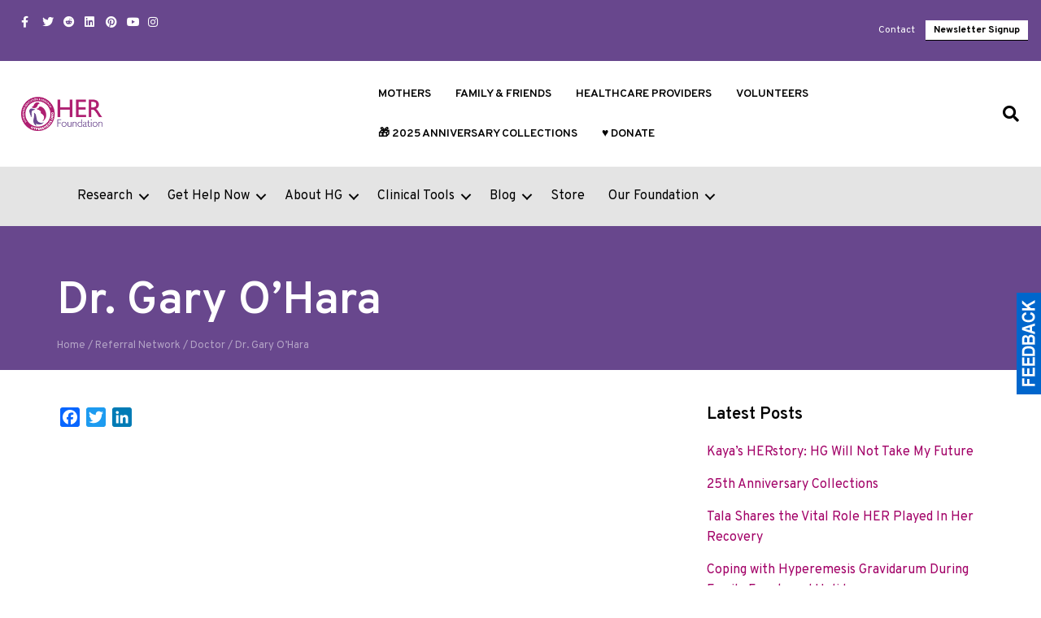

--- FILE ---
content_type: text/html; charset=utf-8
request_url: https://www.google.com/recaptcha/api2/anchor?ar=1&k=6LfGm-QUAAAAADq2EUq35PomAN8m8YxmF37XHnwt&co=aHR0cHM6Ly93d3cuaHlwZXJlbWVzaXMub3JnOjQ0Mw..&hl=en&v=N67nZn4AqZkNcbeMu4prBgzg&theme=light&size=normal&anchor-ms=20000&execute-ms=30000&cb=uk2a28maucz3
body_size: 49472
content:
<!DOCTYPE HTML><html dir="ltr" lang="en"><head><meta http-equiv="Content-Type" content="text/html; charset=UTF-8">
<meta http-equiv="X-UA-Compatible" content="IE=edge">
<title>reCAPTCHA</title>
<style type="text/css">
/* cyrillic-ext */
@font-face {
  font-family: 'Roboto';
  font-style: normal;
  font-weight: 400;
  font-stretch: 100%;
  src: url(//fonts.gstatic.com/s/roboto/v48/KFO7CnqEu92Fr1ME7kSn66aGLdTylUAMa3GUBHMdazTgWw.woff2) format('woff2');
  unicode-range: U+0460-052F, U+1C80-1C8A, U+20B4, U+2DE0-2DFF, U+A640-A69F, U+FE2E-FE2F;
}
/* cyrillic */
@font-face {
  font-family: 'Roboto';
  font-style: normal;
  font-weight: 400;
  font-stretch: 100%;
  src: url(//fonts.gstatic.com/s/roboto/v48/KFO7CnqEu92Fr1ME7kSn66aGLdTylUAMa3iUBHMdazTgWw.woff2) format('woff2');
  unicode-range: U+0301, U+0400-045F, U+0490-0491, U+04B0-04B1, U+2116;
}
/* greek-ext */
@font-face {
  font-family: 'Roboto';
  font-style: normal;
  font-weight: 400;
  font-stretch: 100%;
  src: url(//fonts.gstatic.com/s/roboto/v48/KFO7CnqEu92Fr1ME7kSn66aGLdTylUAMa3CUBHMdazTgWw.woff2) format('woff2');
  unicode-range: U+1F00-1FFF;
}
/* greek */
@font-face {
  font-family: 'Roboto';
  font-style: normal;
  font-weight: 400;
  font-stretch: 100%;
  src: url(//fonts.gstatic.com/s/roboto/v48/KFO7CnqEu92Fr1ME7kSn66aGLdTylUAMa3-UBHMdazTgWw.woff2) format('woff2');
  unicode-range: U+0370-0377, U+037A-037F, U+0384-038A, U+038C, U+038E-03A1, U+03A3-03FF;
}
/* math */
@font-face {
  font-family: 'Roboto';
  font-style: normal;
  font-weight: 400;
  font-stretch: 100%;
  src: url(//fonts.gstatic.com/s/roboto/v48/KFO7CnqEu92Fr1ME7kSn66aGLdTylUAMawCUBHMdazTgWw.woff2) format('woff2');
  unicode-range: U+0302-0303, U+0305, U+0307-0308, U+0310, U+0312, U+0315, U+031A, U+0326-0327, U+032C, U+032F-0330, U+0332-0333, U+0338, U+033A, U+0346, U+034D, U+0391-03A1, U+03A3-03A9, U+03B1-03C9, U+03D1, U+03D5-03D6, U+03F0-03F1, U+03F4-03F5, U+2016-2017, U+2034-2038, U+203C, U+2040, U+2043, U+2047, U+2050, U+2057, U+205F, U+2070-2071, U+2074-208E, U+2090-209C, U+20D0-20DC, U+20E1, U+20E5-20EF, U+2100-2112, U+2114-2115, U+2117-2121, U+2123-214F, U+2190, U+2192, U+2194-21AE, U+21B0-21E5, U+21F1-21F2, U+21F4-2211, U+2213-2214, U+2216-22FF, U+2308-230B, U+2310, U+2319, U+231C-2321, U+2336-237A, U+237C, U+2395, U+239B-23B7, U+23D0, U+23DC-23E1, U+2474-2475, U+25AF, U+25B3, U+25B7, U+25BD, U+25C1, U+25CA, U+25CC, U+25FB, U+266D-266F, U+27C0-27FF, U+2900-2AFF, U+2B0E-2B11, U+2B30-2B4C, U+2BFE, U+3030, U+FF5B, U+FF5D, U+1D400-1D7FF, U+1EE00-1EEFF;
}
/* symbols */
@font-face {
  font-family: 'Roboto';
  font-style: normal;
  font-weight: 400;
  font-stretch: 100%;
  src: url(//fonts.gstatic.com/s/roboto/v48/KFO7CnqEu92Fr1ME7kSn66aGLdTylUAMaxKUBHMdazTgWw.woff2) format('woff2');
  unicode-range: U+0001-000C, U+000E-001F, U+007F-009F, U+20DD-20E0, U+20E2-20E4, U+2150-218F, U+2190, U+2192, U+2194-2199, U+21AF, U+21E6-21F0, U+21F3, U+2218-2219, U+2299, U+22C4-22C6, U+2300-243F, U+2440-244A, U+2460-24FF, U+25A0-27BF, U+2800-28FF, U+2921-2922, U+2981, U+29BF, U+29EB, U+2B00-2BFF, U+4DC0-4DFF, U+FFF9-FFFB, U+10140-1018E, U+10190-1019C, U+101A0, U+101D0-101FD, U+102E0-102FB, U+10E60-10E7E, U+1D2C0-1D2D3, U+1D2E0-1D37F, U+1F000-1F0FF, U+1F100-1F1AD, U+1F1E6-1F1FF, U+1F30D-1F30F, U+1F315, U+1F31C, U+1F31E, U+1F320-1F32C, U+1F336, U+1F378, U+1F37D, U+1F382, U+1F393-1F39F, U+1F3A7-1F3A8, U+1F3AC-1F3AF, U+1F3C2, U+1F3C4-1F3C6, U+1F3CA-1F3CE, U+1F3D4-1F3E0, U+1F3ED, U+1F3F1-1F3F3, U+1F3F5-1F3F7, U+1F408, U+1F415, U+1F41F, U+1F426, U+1F43F, U+1F441-1F442, U+1F444, U+1F446-1F449, U+1F44C-1F44E, U+1F453, U+1F46A, U+1F47D, U+1F4A3, U+1F4B0, U+1F4B3, U+1F4B9, U+1F4BB, U+1F4BF, U+1F4C8-1F4CB, U+1F4D6, U+1F4DA, U+1F4DF, U+1F4E3-1F4E6, U+1F4EA-1F4ED, U+1F4F7, U+1F4F9-1F4FB, U+1F4FD-1F4FE, U+1F503, U+1F507-1F50B, U+1F50D, U+1F512-1F513, U+1F53E-1F54A, U+1F54F-1F5FA, U+1F610, U+1F650-1F67F, U+1F687, U+1F68D, U+1F691, U+1F694, U+1F698, U+1F6AD, U+1F6B2, U+1F6B9-1F6BA, U+1F6BC, U+1F6C6-1F6CF, U+1F6D3-1F6D7, U+1F6E0-1F6EA, U+1F6F0-1F6F3, U+1F6F7-1F6FC, U+1F700-1F7FF, U+1F800-1F80B, U+1F810-1F847, U+1F850-1F859, U+1F860-1F887, U+1F890-1F8AD, U+1F8B0-1F8BB, U+1F8C0-1F8C1, U+1F900-1F90B, U+1F93B, U+1F946, U+1F984, U+1F996, U+1F9E9, U+1FA00-1FA6F, U+1FA70-1FA7C, U+1FA80-1FA89, U+1FA8F-1FAC6, U+1FACE-1FADC, U+1FADF-1FAE9, U+1FAF0-1FAF8, U+1FB00-1FBFF;
}
/* vietnamese */
@font-face {
  font-family: 'Roboto';
  font-style: normal;
  font-weight: 400;
  font-stretch: 100%;
  src: url(//fonts.gstatic.com/s/roboto/v48/KFO7CnqEu92Fr1ME7kSn66aGLdTylUAMa3OUBHMdazTgWw.woff2) format('woff2');
  unicode-range: U+0102-0103, U+0110-0111, U+0128-0129, U+0168-0169, U+01A0-01A1, U+01AF-01B0, U+0300-0301, U+0303-0304, U+0308-0309, U+0323, U+0329, U+1EA0-1EF9, U+20AB;
}
/* latin-ext */
@font-face {
  font-family: 'Roboto';
  font-style: normal;
  font-weight: 400;
  font-stretch: 100%;
  src: url(//fonts.gstatic.com/s/roboto/v48/KFO7CnqEu92Fr1ME7kSn66aGLdTylUAMa3KUBHMdazTgWw.woff2) format('woff2');
  unicode-range: U+0100-02BA, U+02BD-02C5, U+02C7-02CC, U+02CE-02D7, U+02DD-02FF, U+0304, U+0308, U+0329, U+1D00-1DBF, U+1E00-1E9F, U+1EF2-1EFF, U+2020, U+20A0-20AB, U+20AD-20C0, U+2113, U+2C60-2C7F, U+A720-A7FF;
}
/* latin */
@font-face {
  font-family: 'Roboto';
  font-style: normal;
  font-weight: 400;
  font-stretch: 100%;
  src: url(//fonts.gstatic.com/s/roboto/v48/KFO7CnqEu92Fr1ME7kSn66aGLdTylUAMa3yUBHMdazQ.woff2) format('woff2');
  unicode-range: U+0000-00FF, U+0131, U+0152-0153, U+02BB-02BC, U+02C6, U+02DA, U+02DC, U+0304, U+0308, U+0329, U+2000-206F, U+20AC, U+2122, U+2191, U+2193, U+2212, U+2215, U+FEFF, U+FFFD;
}
/* cyrillic-ext */
@font-face {
  font-family: 'Roboto';
  font-style: normal;
  font-weight: 500;
  font-stretch: 100%;
  src: url(//fonts.gstatic.com/s/roboto/v48/KFO7CnqEu92Fr1ME7kSn66aGLdTylUAMa3GUBHMdazTgWw.woff2) format('woff2');
  unicode-range: U+0460-052F, U+1C80-1C8A, U+20B4, U+2DE0-2DFF, U+A640-A69F, U+FE2E-FE2F;
}
/* cyrillic */
@font-face {
  font-family: 'Roboto';
  font-style: normal;
  font-weight: 500;
  font-stretch: 100%;
  src: url(//fonts.gstatic.com/s/roboto/v48/KFO7CnqEu92Fr1ME7kSn66aGLdTylUAMa3iUBHMdazTgWw.woff2) format('woff2');
  unicode-range: U+0301, U+0400-045F, U+0490-0491, U+04B0-04B1, U+2116;
}
/* greek-ext */
@font-face {
  font-family: 'Roboto';
  font-style: normal;
  font-weight: 500;
  font-stretch: 100%;
  src: url(//fonts.gstatic.com/s/roboto/v48/KFO7CnqEu92Fr1ME7kSn66aGLdTylUAMa3CUBHMdazTgWw.woff2) format('woff2');
  unicode-range: U+1F00-1FFF;
}
/* greek */
@font-face {
  font-family: 'Roboto';
  font-style: normal;
  font-weight: 500;
  font-stretch: 100%;
  src: url(//fonts.gstatic.com/s/roboto/v48/KFO7CnqEu92Fr1ME7kSn66aGLdTylUAMa3-UBHMdazTgWw.woff2) format('woff2');
  unicode-range: U+0370-0377, U+037A-037F, U+0384-038A, U+038C, U+038E-03A1, U+03A3-03FF;
}
/* math */
@font-face {
  font-family: 'Roboto';
  font-style: normal;
  font-weight: 500;
  font-stretch: 100%;
  src: url(//fonts.gstatic.com/s/roboto/v48/KFO7CnqEu92Fr1ME7kSn66aGLdTylUAMawCUBHMdazTgWw.woff2) format('woff2');
  unicode-range: U+0302-0303, U+0305, U+0307-0308, U+0310, U+0312, U+0315, U+031A, U+0326-0327, U+032C, U+032F-0330, U+0332-0333, U+0338, U+033A, U+0346, U+034D, U+0391-03A1, U+03A3-03A9, U+03B1-03C9, U+03D1, U+03D5-03D6, U+03F0-03F1, U+03F4-03F5, U+2016-2017, U+2034-2038, U+203C, U+2040, U+2043, U+2047, U+2050, U+2057, U+205F, U+2070-2071, U+2074-208E, U+2090-209C, U+20D0-20DC, U+20E1, U+20E5-20EF, U+2100-2112, U+2114-2115, U+2117-2121, U+2123-214F, U+2190, U+2192, U+2194-21AE, U+21B0-21E5, U+21F1-21F2, U+21F4-2211, U+2213-2214, U+2216-22FF, U+2308-230B, U+2310, U+2319, U+231C-2321, U+2336-237A, U+237C, U+2395, U+239B-23B7, U+23D0, U+23DC-23E1, U+2474-2475, U+25AF, U+25B3, U+25B7, U+25BD, U+25C1, U+25CA, U+25CC, U+25FB, U+266D-266F, U+27C0-27FF, U+2900-2AFF, U+2B0E-2B11, U+2B30-2B4C, U+2BFE, U+3030, U+FF5B, U+FF5D, U+1D400-1D7FF, U+1EE00-1EEFF;
}
/* symbols */
@font-face {
  font-family: 'Roboto';
  font-style: normal;
  font-weight: 500;
  font-stretch: 100%;
  src: url(//fonts.gstatic.com/s/roboto/v48/KFO7CnqEu92Fr1ME7kSn66aGLdTylUAMaxKUBHMdazTgWw.woff2) format('woff2');
  unicode-range: U+0001-000C, U+000E-001F, U+007F-009F, U+20DD-20E0, U+20E2-20E4, U+2150-218F, U+2190, U+2192, U+2194-2199, U+21AF, U+21E6-21F0, U+21F3, U+2218-2219, U+2299, U+22C4-22C6, U+2300-243F, U+2440-244A, U+2460-24FF, U+25A0-27BF, U+2800-28FF, U+2921-2922, U+2981, U+29BF, U+29EB, U+2B00-2BFF, U+4DC0-4DFF, U+FFF9-FFFB, U+10140-1018E, U+10190-1019C, U+101A0, U+101D0-101FD, U+102E0-102FB, U+10E60-10E7E, U+1D2C0-1D2D3, U+1D2E0-1D37F, U+1F000-1F0FF, U+1F100-1F1AD, U+1F1E6-1F1FF, U+1F30D-1F30F, U+1F315, U+1F31C, U+1F31E, U+1F320-1F32C, U+1F336, U+1F378, U+1F37D, U+1F382, U+1F393-1F39F, U+1F3A7-1F3A8, U+1F3AC-1F3AF, U+1F3C2, U+1F3C4-1F3C6, U+1F3CA-1F3CE, U+1F3D4-1F3E0, U+1F3ED, U+1F3F1-1F3F3, U+1F3F5-1F3F7, U+1F408, U+1F415, U+1F41F, U+1F426, U+1F43F, U+1F441-1F442, U+1F444, U+1F446-1F449, U+1F44C-1F44E, U+1F453, U+1F46A, U+1F47D, U+1F4A3, U+1F4B0, U+1F4B3, U+1F4B9, U+1F4BB, U+1F4BF, U+1F4C8-1F4CB, U+1F4D6, U+1F4DA, U+1F4DF, U+1F4E3-1F4E6, U+1F4EA-1F4ED, U+1F4F7, U+1F4F9-1F4FB, U+1F4FD-1F4FE, U+1F503, U+1F507-1F50B, U+1F50D, U+1F512-1F513, U+1F53E-1F54A, U+1F54F-1F5FA, U+1F610, U+1F650-1F67F, U+1F687, U+1F68D, U+1F691, U+1F694, U+1F698, U+1F6AD, U+1F6B2, U+1F6B9-1F6BA, U+1F6BC, U+1F6C6-1F6CF, U+1F6D3-1F6D7, U+1F6E0-1F6EA, U+1F6F0-1F6F3, U+1F6F7-1F6FC, U+1F700-1F7FF, U+1F800-1F80B, U+1F810-1F847, U+1F850-1F859, U+1F860-1F887, U+1F890-1F8AD, U+1F8B0-1F8BB, U+1F8C0-1F8C1, U+1F900-1F90B, U+1F93B, U+1F946, U+1F984, U+1F996, U+1F9E9, U+1FA00-1FA6F, U+1FA70-1FA7C, U+1FA80-1FA89, U+1FA8F-1FAC6, U+1FACE-1FADC, U+1FADF-1FAE9, U+1FAF0-1FAF8, U+1FB00-1FBFF;
}
/* vietnamese */
@font-face {
  font-family: 'Roboto';
  font-style: normal;
  font-weight: 500;
  font-stretch: 100%;
  src: url(//fonts.gstatic.com/s/roboto/v48/KFO7CnqEu92Fr1ME7kSn66aGLdTylUAMa3OUBHMdazTgWw.woff2) format('woff2');
  unicode-range: U+0102-0103, U+0110-0111, U+0128-0129, U+0168-0169, U+01A0-01A1, U+01AF-01B0, U+0300-0301, U+0303-0304, U+0308-0309, U+0323, U+0329, U+1EA0-1EF9, U+20AB;
}
/* latin-ext */
@font-face {
  font-family: 'Roboto';
  font-style: normal;
  font-weight: 500;
  font-stretch: 100%;
  src: url(//fonts.gstatic.com/s/roboto/v48/KFO7CnqEu92Fr1ME7kSn66aGLdTylUAMa3KUBHMdazTgWw.woff2) format('woff2');
  unicode-range: U+0100-02BA, U+02BD-02C5, U+02C7-02CC, U+02CE-02D7, U+02DD-02FF, U+0304, U+0308, U+0329, U+1D00-1DBF, U+1E00-1E9F, U+1EF2-1EFF, U+2020, U+20A0-20AB, U+20AD-20C0, U+2113, U+2C60-2C7F, U+A720-A7FF;
}
/* latin */
@font-face {
  font-family: 'Roboto';
  font-style: normal;
  font-weight: 500;
  font-stretch: 100%;
  src: url(//fonts.gstatic.com/s/roboto/v48/KFO7CnqEu92Fr1ME7kSn66aGLdTylUAMa3yUBHMdazQ.woff2) format('woff2');
  unicode-range: U+0000-00FF, U+0131, U+0152-0153, U+02BB-02BC, U+02C6, U+02DA, U+02DC, U+0304, U+0308, U+0329, U+2000-206F, U+20AC, U+2122, U+2191, U+2193, U+2212, U+2215, U+FEFF, U+FFFD;
}
/* cyrillic-ext */
@font-face {
  font-family: 'Roboto';
  font-style: normal;
  font-weight: 900;
  font-stretch: 100%;
  src: url(//fonts.gstatic.com/s/roboto/v48/KFO7CnqEu92Fr1ME7kSn66aGLdTylUAMa3GUBHMdazTgWw.woff2) format('woff2');
  unicode-range: U+0460-052F, U+1C80-1C8A, U+20B4, U+2DE0-2DFF, U+A640-A69F, U+FE2E-FE2F;
}
/* cyrillic */
@font-face {
  font-family: 'Roboto';
  font-style: normal;
  font-weight: 900;
  font-stretch: 100%;
  src: url(//fonts.gstatic.com/s/roboto/v48/KFO7CnqEu92Fr1ME7kSn66aGLdTylUAMa3iUBHMdazTgWw.woff2) format('woff2');
  unicode-range: U+0301, U+0400-045F, U+0490-0491, U+04B0-04B1, U+2116;
}
/* greek-ext */
@font-face {
  font-family: 'Roboto';
  font-style: normal;
  font-weight: 900;
  font-stretch: 100%;
  src: url(//fonts.gstatic.com/s/roboto/v48/KFO7CnqEu92Fr1ME7kSn66aGLdTylUAMa3CUBHMdazTgWw.woff2) format('woff2');
  unicode-range: U+1F00-1FFF;
}
/* greek */
@font-face {
  font-family: 'Roboto';
  font-style: normal;
  font-weight: 900;
  font-stretch: 100%;
  src: url(//fonts.gstatic.com/s/roboto/v48/KFO7CnqEu92Fr1ME7kSn66aGLdTylUAMa3-UBHMdazTgWw.woff2) format('woff2');
  unicode-range: U+0370-0377, U+037A-037F, U+0384-038A, U+038C, U+038E-03A1, U+03A3-03FF;
}
/* math */
@font-face {
  font-family: 'Roboto';
  font-style: normal;
  font-weight: 900;
  font-stretch: 100%;
  src: url(//fonts.gstatic.com/s/roboto/v48/KFO7CnqEu92Fr1ME7kSn66aGLdTylUAMawCUBHMdazTgWw.woff2) format('woff2');
  unicode-range: U+0302-0303, U+0305, U+0307-0308, U+0310, U+0312, U+0315, U+031A, U+0326-0327, U+032C, U+032F-0330, U+0332-0333, U+0338, U+033A, U+0346, U+034D, U+0391-03A1, U+03A3-03A9, U+03B1-03C9, U+03D1, U+03D5-03D6, U+03F0-03F1, U+03F4-03F5, U+2016-2017, U+2034-2038, U+203C, U+2040, U+2043, U+2047, U+2050, U+2057, U+205F, U+2070-2071, U+2074-208E, U+2090-209C, U+20D0-20DC, U+20E1, U+20E5-20EF, U+2100-2112, U+2114-2115, U+2117-2121, U+2123-214F, U+2190, U+2192, U+2194-21AE, U+21B0-21E5, U+21F1-21F2, U+21F4-2211, U+2213-2214, U+2216-22FF, U+2308-230B, U+2310, U+2319, U+231C-2321, U+2336-237A, U+237C, U+2395, U+239B-23B7, U+23D0, U+23DC-23E1, U+2474-2475, U+25AF, U+25B3, U+25B7, U+25BD, U+25C1, U+25CA, U+25CC, U+25FB, U+266D-266F, U+27C0-27FF, U+2900-2AFF, U+2B0E-2B11, U+2B30-2B4C, U+2BFE, U+3030, U+FF5B, U+FF5D, U+1D400-1D7FF, U+1EE00-1EEFF;
}
/* symbols */
@font-face {
  font-family: 'Roboto';
  font-style: normal;
  font-weight: 900;
  font-stretch: 100%;
  src: url(//fonts.gstatic.com/s/roboto/v48/KFO7CnqEu92Fr1ME7kSn66aGLdTylUAMaxKUBHMdazTgWw.woff2) format('woff2');
  unicode-range: U+0001-000C, U+000E-001F, U+007F-009F, U+20DD-20E0, U+20E2-20E4, U+2150-218F, U+2190, U+2192, U+2194-2199, U+21AF, U+21E6-21F0, U+21F3, U+2218-2219, U+2299, U+22C4-22C6, U+2300-243F, U+2440-244A, U+2460-24FF, U+25A0-27BF, U+2800-28FF, U+2921-2922, U+2981, U+29BF, U+29EB, U+2B00-2BFF, U+4DC0-4DFF, U+FFF9-FFFB, U+10140-1018E, U+10190-1019C, U+101A0, U+101D0-101FD, U+102E0-102FB, U+10E60-10E7E, U+1D2C0-1D2D3, U+1D2E0-1D37F, U+1F000-1F0FF, U+1F100-1F1AD, U+1F1E6-1F1FF, U+1F30D-1F30F, U+1F315, U+1F31C, U+1F31E, U+1F320-1F32C, U+1F336, U+1F378, U+1F37D, U+1F382, U+1F393-1F39F, U+1F3A7-1F3A8, U+1F3AC-1F3AF, U+1F3C2, U+1F3C4-1F3C6, U+1F3CA-1F3CE, U+1F3D4-1F3E0, U+1F3ED, U+1F3F1-1F3F3, U+1F3F5-1F3F7, U+1F408, U+1F415, U+1F41F, U+1F426, U+1F43F, U+1F441-1F442, U+1F444, U+1F446-1F449, U+1F44C-1F44E, U+1F453, U+1F46A, U+1F47D, U+1F4A3, U+1F4B0, U+1F4B3, U+1F4B9, U+1F4BB, U+1F4BF, U+1F4C8-1F4CB, U+1F4D6, U+1F4DA, U+1F4DF, U+1F4E3-1F4E6, U+1F4EA-1F4ED, U+1F4F7, U+1F4F9-1F4FB, U+1F4FD-1F4FE, U+1F503, U+1F507-1F50B, U+1F50D, U+1F512-1F513, U+1F53E-1F54A, U+1F54F-1F5FA, U+1F610, U+1F650-1F67F, U+1F687, U+1F68D, U+1F691, U+1F694, U+1F698, U+1F6AD, U+1F6B2, U+1F6B9-1F6BA, U+1F6BC, U+1F6C6-1F6CF, U+1F6D3-1F6D7, U+1F6E0-1F6EA, U+1F6F0-1F6F3, U+1F6F7-1F6FC, U+1F700-1F7FF, U+1F800-1F80B, U+1F810-1F847, U+1F850-1F859, U+1F860-1F887, U+1F890-1F8AD, U+1F8B0-1F8BB, U+1F8C0-1F8C1, U+1F900-1F90B, U+1F93B, U+1F946, U+1F984, U+1F996, U+1F9E9, U+1FA00-1FA6F, U+1FA70-1FA7C, U+1FA80-1FA89, U+1FA8F-1FAC6, U+1FACE-1FADC, U+1FADF-1FAE9, U+1FAF0-1FAF8, U+1FB00-1FBFF;
}
/* vietnamese */
@font-face {
  font-family: 'Roboto';
  font-style: normal;
  font-weight: 900;
  font-stretch: 100%;
  src: url(//fonts.gstatic.com/s/roboto/v48/KFO7CnqEu92Fr1ME7kSn66aGLdTylUAMa3OUBHMdazTgWw.woff2) format('woff2');
  unicode-range: U+0102-0103, U+0110-0111, U+0128-0129, U+0168-0169, U+01A0-01A1, U+01AF-01B0, U+0300-0301, U+0303-0304, U+0308-0309, U+0323, U+0329, U+1EA0-1EF9, U+20AB;
}
/* latin-ext */
@font-face {
  font-family: 'Roboto';
  font-style: normal;
  font-weight: 900;
  font-stretch: 100%;
  src: url(//fonts.gstatic.com/s/roboto/v48/KFO7CnqEu92Fr1ME7kSn66aGLdTylUAMa3KUBHMdazTgWw.woff2) format('woff2');
  unicode-range: U+0100-02BA, U+02BD-02C5, U+02C7-02CC, U+02CE-02D7, U+02DD-02FF, U+0304, U+0308, U+0329, U+1D00-1DBF, U+1E00-1E9F, U+1EF2-1EFF, U+2020, U+20A0-20AB, U+20AD-20C0, U+2113, U+2C60-2C7F, U+A720-A7FF;
}
/* latin */
@font-face {
  font-family: 'Roboto';
  font-style: normal;
  font-weight: 900;
  font-stretch: 100%;
  src: url(//fonts.gstatic.com/s/roboto/v48/KFO7CnqEu92Fr1ME7kSn66aGLdTylUAMa3yUBHMdazQ.woff2) format('woff2');
  unicode-range: U+0000-00FF, U+0131, U+0152-0153, U+02BB-02BC, U+02C6, U+02DA, U+02DC, U+0304, U+0308, U+0329, U+2000-206F, U+20AC, U+2122, U+2191, U+2193, U+2212, U+2215, U+FEFF, U+FFFD;
}

</style>
<link rel="stylesheet" type="text/css" href="https://www.gstatic.com/recaptcha/releases/N67nZn4AqZkNcbeMu4prBgzg/styles__ltr.css">
<script nonce="u0q0T-OEPOydpBbx-ZnzpA" type="text/javascript">window['__recaptcha_api'] = 'https://www.google.com/recaptcha/api2/';</script>
<script type="text/javascript" src="https://www.gstatic.com/recaptcha/releases/N67nZn4AqZkNcbeMu4prBgzg/recaptcha__en.js" nonce="u0q0T-OEPOydpBbx-ZnzpA">
      
    </script></head>
<body><div id="rc-anchor-alert" class="rc-anchor-alert"></div>
<input type="hidden" id="recaptcha-token" value="[base64]">
<script type="text/javascript" nonce="u0q0T-OEPOydpBbx-ZnzpA">
      recaptcha.anchor.Main.init("[\x22ainput\x22,[\x22bgdata\x22,\x22\x22,\[base64]/[base64]/[base64]/ZyhXLGgpOnEoW04sMjEsbF0sVywwKSxoKSxmYWxzZSxmYWxzZSl9Y2F0Y2goayl7RygzNTgsVyk/[base64]/[base64]/[base64]/[base64]/[base64]/[base64]/[base64]/bmV3IEJbT10oRFswXSk6dz09Mj9uZXcgQltPXShEWzBdLERbMV0pOnc9PTM/bmV3IEJbT10oRFswXSxEWzFdLERbMl0pOnc9PTQ/[base64]/[base64]/[base64]/[base64]/[base64]\\u003d\x22,\[base64]\x22,\[base64]/CpMKVw4Ebwo3Dn8Oww67CrgtSDMKOwqbDlsKLw4IkV8O3w4PClcO6wqQ9AMOFDDzCp2wGwrzCt8O5IlvDqylyw7x/Rg5ceUHCmsOETBINw5dmwpEccDB1XlU6w6DDhMKcwrFPwog5Ik0BYcKsHgZsPcKWwqfCkcKpScOMYcO6w7bCqsK1KMOmDMK+w4MswrQgwo7CjsKDw7oxwrdOw4DDlcKXF8KfScK8YyjDhMKxw74xBGvCrMOQEEjDiybDpVHCnWwBVDHCtwTDu2lNKnNnV8OMU8O/w5J4GlHCuwtOCcKifh9awrsXw4vDtMK4IsKxwrLCssKPw41Gw7hKCMKmN2/DkcOoUcO3w5DDkQnChcOYwq0iCsOBLirCgsOnIHhwLsOGw7rCiSfDg8OEFEoIwofDqlXCtcOIwqzDm8OfYQbDt8KXwqDCrETCgEIMw5zDm8K3wqobw6kKwrzCmMKZwqbDvWrDoMKNwonDskhlwrhYw4U1w4nDksK7XsKRw5kqPMOcbsKOTB/[base64]/CtcOrFHwdw6U0UwN0QsKuwpfCuFRzOcOow6jCvMK+wrXDpgXChsOlw4HDhMOqfcOywpXDu8OHKsKOwpDDlcOjw5AmfcOxwrwcw5TCkDxiwpocw4svwp4hSDDCsyNbw4EqcMOPWMORY8KFw5Z0DcKMZcKBw5rCg8OLVcKdw6XCki9uWw/Ck1rDujDCj8KdwrJ6wpsmwrQJK8KbwpRRw5ZpG2TCmsO+wprCjsOIwrXDk8Opwo/DgUbCr8Klw7tiwrxpw6zDpU/ChRfCpQ41QcOkw6B4w6jDuzjDmjLCuTsBcmnDuH/DhyEkw5ICdG7ClcOMw5vDrsOhwotGKsObAcK6C8OmW8KQwqUewoY2J8Otw6g9woTDmCUaC8OCX8OgAMKNJgTChcKKGzTCmcKMwqjCjnTCqmkeWMOLwrrCs3klcTRHwpDCg8Okwqgew6c3wp/CuBoSw7/[base64]/CkEnDrcKRw6HDpCvDq8KUw4pAwonDhwtcGW4MN39Ww7EWw4XCvTbCuyrDrEhNw5F5IkdXCDrDusKpBcOyw7lVLRp/OiXDs8KnHllrTxI0TMO9C8KDBwQnfDbCscKYSMK/KhxLWFoLWCAcw67Dt2pHUMK3w7HCp3TCsFd1wpocw7MXEmkjw6fCg2zDjWrDmsOzw5NEwpdLQsOpwqp2wr/Co8OwPHXDucKsfMKJDMOiw4zDucOhwpDCpCHDoW4ABzLDkjlqHzrCnMO2w6hvwpPDncKww43DmRASw6sjEHbCvGwrwrPCuDXDk18gwqLDjlbChQ/[base64]/CpcKNKMK8d2VCGsOOwqYjfV7ChsK+wr/CkU/DjsOEw67CgcKtcGJ5STLCiRfCtsKNOSbDoAPDpSPDnsO0w55dwq1Zw6HCv8KUwpbCrMKyVFrDmsK2w5VhBAofwpUGEcOfD8KnDcKqwqhowpHDt8ONw5hTfcKZwovDnAsawr/[base64]/DiAzDscKqw7PCjMO0w4gNDMO9wpHCiMKEMMK3woAWwovDosKUwqjCoMKFOzMAwpNYWXXDpnPCkHjCoC/DnHjDmcOmTjYzw7DCjVjDuFR2chXClsK7E8ONwp/DrcKhYcOmw6LDlsOyw5ZDUGw5S2gxRR0Sw4bDksOZwpbDk2opQiIywqbCow5FeMOLUUdCRsObJ1IRVS/Cn8OEwpUBK2/Dt2jDgWXDosO/Q8K8w4E9J8O1w6jDnTzCgwvDpXjCvsOMDF1iwrxnwpzDpVHDljscw6tkAhEJXMK/BcOsw7nCmcOrRFrDisKVQcO2wrIzYcKvw5cBw7/DkzkDaMKXfilqV8OrwpFHw43CmzvCv2svbVjDp8K7woEuwpjCilbCpcK7wrl0w45LJWjCjilowpXCgMK9EsOow4xxw5R5VsOSVVsOw4LCvADDncOTwpwyX0M0WlbCunbCvDcbwq7DpzPCgcOVTX/CqsKLTUbCgMKcE3xhw6XCvMO3wq7DusO2Dn0EYsKrw618F29cwpciCMKVWMO6w4B7fcKxACAlRsOTIcKUw73ClMKHw5syRsOMIi/CosOQCTvClMKawovCr2HCosOYCXhdGsOyw5LDsXE2w6fCjcODSsONw55ECsKFEnXCrsK0w7/DuCHDhxlswoQpfAxywrLDoVI5w61JwqDDucKpwrbCrMOMN1hlwq1jw6UDKcKhQxLCnwHCgFhbw5PCocOfIcKwbyl7wotbw77ChxEZQCcuHwVSwpzCjsKuJsKOwqDCisOdIQshHhxHCSLDngPDncOwRnTChMOFL8KMUMOrw6kVw6UYwqLDuUl/DMOewq5teMOPw4HCpcO+O8ODdAjCpsKOEyjCocK/HMOIw63CkV/CusOrwoPDgGbCh1PCrVXDumoywrgWw7ACY8OHwr8LYAZZwpnDqHbDvcOSXMKwGW3DrsKgw7fDp3gNwqEyTcOzw7U8w7FVM8O1QcO2wo9ZEW0eC8OEw5dYEMKHw5rCu8OEVsK9FcO+wpLChWsmHRITw5lfC0DDvwTCp2hYwrzDtVoQUsOHw5zDncOVwpl/[base64]/[base64]/CtMO3wql0OcOSGCfDisKxw5TCiMOQwqckOm3CsF/CtMO+BB4Aw5rDjsKbERDCsmvDqTAVw4XCpMO0fQVPVkkowocgw5bCjzkEw6FLd8OMw5cOw5AVw4HCuCZNw7tGwqPCmWtlJMO+F8O5DT3ClDx/[base64]/I3I2w4NjKcK/wpNDw6dtIsKiMi7Dp8Kkw5DDm8OQwojDkw5Mw5sqJcOow53DhjTDp8OZLsOow6Ztw498w5t3wrZPTlfDnFBYw4Qsa8O3wpFVFMKLSsKfHjBbw57DmBDCs33ChUrDuUrCkijDsngpTgzCg1XDsmF1T8OqwqoOwpFRwqAfwopCw70/ZMO1IjjDunZTMcKCw70QdSVUwoxmb8O1w75mwpHCrMK/w6EbFMOPwrFdN8KfwoDCs8Knw7TCqGlJw5rDsWskO8K/AsKXa8Kcw615wrQQw6d+e1fCvsOOV3PCg8KIC11ewpjDkzMEWDXChsOKwrgiwrUoFzdxccKWwqjDvUnDu8OqXsKjWMKgBcOZfl7CrMO3w6nDmRI9w4rDg8OfwpvDuxxMwrPCrcKDw6VMw4Z1w7vCoGUSHxvCpMOxHsKMw6pgw5/[base64]/[base64]/Cqmc7wq7CgsKVw6rCgsO9C3AuCMOfHhfDvk7DuwZCwp/[base64]/Do8OkPA/Dq8OBwqQKWcK3w6vCtcKhDVx4Vk/Cg2tRwq4JEcKwKMKzwrlqwohew5HCusOzEcOsw51qwpXDjsO6wpsjw5zCkmzDtcOqAFFpwrbCsEw8M8KMR8OWwqTCiMO7w7vCsk/[base64]/Dj8OOYsKocyzDlhjCmDskwrJ+UxnCqsOtw7szfWHDqBzDtsOXNUbDncKfBgRSLsK1L0NfwrbDmMODbGUOw7tUTzs0w48bLTfDt8KFwpETB8Ouw7jCkMO6JVXCiMOEw6LCsQ3DssOHwoAiw5kOfi3CisKZfMOdWQ/DssKhL2zDicOYwrhVCQBpw5F7Dk0oLsOGw79/wpzCqMODw7psDT7CgWQlwp1rw4wUw6ECw64Lw6fChcO4w4ImasKNGQ7DkcKqwqxEwoXDgFbCncOzw6gHLmhJw6/DrcK1w5NDETBQw7/[base64]/TiYgwpxhfFJhw6dvT1TDnhDCrgcQwq5hwqUKwqQpw7UZw7HCjAJwVMKuw57DkyY8wonCozfCjsKYQcKiwojDhMK1wrDCjcOnw5XDmEvCkmhWwq3CvBYrTsO/w6M1w5XCqwzCtsO3XcKowqTClcO+ZsKVw5J3CDzDncOUSwNGH3JlFVNdDUPDjsOrB3cgwrxKw64SPkJ1wrrDmcOHTkJxbcKRW0tCegoQc8O7SMO7CMKKIcOqwpAtw7Fiwr0+wo47w45sYzcyH1pdwrgQdAfDtsKVwrRlwoXCoHvDjDfDmcOkw6TCgi/CsMO6TcK0w4sCwrTCtnwODCQZGcKFMCchEsKHNcK7WF/[base64]/CpMKITcKzPxHCtCrChC7CgHoBOcOQUzLCtMKXw5NGwoIQT8Knwo7CrmrDtMK6LhjCunwPVcKbVcK8ZVHChRjDr3XDmkIzTMOIw67CsCdoIT9xWC89AXNWw6JFLjTCgWrDjcKvw5/CoEInMFTDjRl/O33CjMK4w5gnfMOSZ3Y6w6FBTlxXw73DuMO/w5HCtAUlwqJ6ZT0ZwqYhw6rCrgd9woJkEMKlwrvCmsOCwr44w6tPF8OEwrHDmcK6OsOiwpvDi13DhUrCq8KawpPDiTsZHSBAwonDujXDj8KpUCnDtTwQw53CoFzDvxw8w6l/wqbDsMOGw4dWwrTCpirDvMObwrlhJE1rw6oLEsOIwq/CgX3CmxbCpxrCusOzw4lwwofDh8K/wpzCsid2d8OBwp/CkMKOwpMBcknDisO3wqM5T8Knw4HCqMOLw7zCvMO3w6nCniHDmcKgw5dXw5Ngw5w6F8O8e8KzwohbBcKyw47CqsONw6cKQwQGTADDsnvCg0rDlUHCk3cLZcKmRcO8HMK2awxvw7UZezvCrRPDgMOYEMKKwqvCi2odw6R/IsKFRMKBw4dyD8KYQ8KQRhBpw6oFTwBnD8Oew7HDvDzClR1vw7nDnMKeNsOkw5nDnS/[base64]/[base64]/RcKvYRQyVsODW8KZwojDrcO4w5LDgMKTTGvDgcOgQMO0wqLDsMOxZEvDm24zw4vDmMKWGhnCg8O3w5nDnE3DgMK5VcOHU8OtdsK7w4HCgcOXGcOpwpNjw7JGPcKqw4Yfwq8wT29zwrRRwo/Dl8OwwpVwwpvCsMOhwpVOwoPDpHPDlsOdwrzDh2U/TMKlw5TDq3Jtw6xzK8O3w5QqKMKlC29Zw7sEIMOZDAkbw5QYw7xVwoF0QRx/OTbDp8OjXCHCrT0Uw7rDlsK9wrTCqEjDumbDmsKbw7kEwp7DoE1gX8O5wqp/woXCpRLDtUfDrcO8w4HDnjDCtcOmwpPDulLDiMOmwrfCrcKrwr/Dk3sNQcOKw6gvw5fCmsOycUXCrMOlVl/[base64]/IXV9w6dhwpQQwprDvcOTwrMpwpk0wr7DucKkIMKvfsKZPcKswpbCiMKFwpgAcMOeWn5zw4vCscKiMQZcIXA4VEpPwqfCuV9xQw4iYj/DvXTDl1DChV0Ow7HDq3E1wpXDkiXDgsKdw5hcclIlHMKeel/Dn8KXw5UAXirDuW4Qw7rCl8K4AMOSZjLDmTdJw7ELwoY7c8OSJMOQw7zDjMOnwpl4OiBFU3/DjQDDui7DpcO/[base64]/Cs8K8w7VGVWsObsKRw60XGcO9wrItwqRww4lUHcKXA3PCssOie8K4Z8O8IgTCh8OmwrLCq8OsS357w5rDugEsAQDCmnXDlCQYw6DDiyfClVUtcHrCo3FlwpzChsOfw5zDqSoJw5TDqMOVw6/CtTo0NcKGwo1wwrFhGcO6JybCicO7NMK9C2/Cq8KIwpYDwrcvC8K8wofCijQXw43Dn8OrLy/CqQZgw7RMw67DpcOAw783wpjCvk4Xw5kQw4cQcFDChMO+T8OOBMO3KMOBcMKeGE9GczgFRVrCtMOCw6/DrnVMwpg9wpPCp8OEL8OiwoXCi3YXwq8mDHvCnH/Cmx8Lw4J5JS7DrgQswp9xw6F6XsKKPEZ2w690aMOTE1grw5hSw6vCnG4rw6NOw55Mw4nDnxkMDAxIasKoVsKkMMKwYU0sR8O7woLCh8O8w4QQNcKlGsKPw5vCr8K3dcKHwojDon9rXMKrdWRrRcKHwqQpOVzDm8O3wqZ4FDN8wpFBMsO6wq5tOMO/woHCoiA3RlkXw65nwpMPJ3IxRcOFfcKSPgjDoMO3wo3CoWhTGcKjdEAOwrHDpsOuKcOlVsKLwps0wo7CnAICwo8WcFnDjD4OwoEDQnjCv8OdOjZyRF/[base64]/[base64]/DkcKcwq3Duxhfw7RjPB3DogU9dsKKw67DillAw4ZcIhXDm8KycURYSGZCw7HChcOyVWzDiANfw64Pw5XCk8O/Q8KsasK8w4xPw7dsaMKlwq7CkcO+FBTCgHvCtgY4wpDDhg5UMsOkQwhzYH9Sw53DpsKOAWYPXD/Ci8O2wpdpw7rDncO4O8OGbsKSw6bCtBp/GVHDgiY0wpxsw4XDtsOYBTx/wqHDgFIrw7fDssK9TsODLsKDWlpgw7vDjjfCk0LCnFRYYsKew799QikVwr9STSbCvRYfd8KOw7HDrxxpw63CrzjCmMOlw6jDhizCo8KYP8KOw5fCkCzDkMOxwqTCkl3CpAR5wowZwrcrORHCk8Oyw77DgsOBe8OwOw/CvcO4aWs0w7cMbhnDiCfCtUcINcOoU0nCsW3CvcKXw4zCoMKyX1MXw6rDmcKZwoQww4A9w6jDpBDCs8Klw4Rhwpdww6BtwpRSb8KvP2bDk8OQwonDssOhFMKCw47DoUAqUMOMb33Dh19nVcKtfsOnw7RwWHJJwqMnwp/CtsOgTyLDqsOYCMOUOsOqw6LCnwRNUcKWwo5MEy7Csz3CiW3DuMK9wqkJWWzCmMO9wqnDjkYSTMOcw5LCjcK+Xm7ClsO/wo5jR2ddw49Lw7TDn8KPbsO7w7zCh8O0w60Iwqgew6RTw6HDr8KSYcK4R2HCk8KQZEsGMHHCjQdoa3nCscKMUcOxwr0Mw4t+w4l9w4vCmMK+wqBjwqzCuMKPw7pdw4XCoMOzwr4lNcOvKsK5esOJN3t2Cj/Cj8OsI8Kjw7TDrsKsw6PCsWAtwq7Cg2cKa3rCt2jChXXChsOAHjLCicKWUyEPw7nCqMKAwrJDd8Obw5cAw4pfwqMbMQRicMOowphmwprDgHPDvMKSJSzCvi7DjcKxwrVnR2BJHwXCu8OzK8KfQcKWUMOew7gZwr/DsMOMfMORw5poGsOOPFLDrSNbwozCvcOaw5srw7nCosK6wpteZ8KOS8K7P8KeUcOFKS/DugJrw7JswqXDjz1RwrvDrsKhwqDCqEhSeMOYwoQAE1x0w6c6w5h+HcKrUcKYw6/DnA8aesK+LjnCkTsbw7FGYHfCp8K0w5YowrPCvMKVLnEywoV5XyBswpx8PMOhwploK8OpwovCsh4ywpvDtcOwwq0cZQVBYsObcRdUwp1IGsKWw5TCscKiw5AWw67DqWZgwpl2wrpIKTIpJcOuLm7DpgrCssOvw55fw480w4B/f3pnRsOhIBjCscKkacOoeGBJGGvCintFwqXDvmNdIMKlw5h/w7pvw6cywrVoUmpGXsOQZMOmw4x+wotxw5LDhcKzDMKxwpJDDDwVSMOFwo0kDSoadhofwrjDlMOWN8KYNcOHKB7Cog7Cn8KRIMKkN39/w5XCssOSZsOnw54dOMKGKTHCr8KZw5bCsmfCoi9Aw6DCh8KPw5wkYFg2M8KPfDLCnAXDhgU1wpLDkcOLw7bDuQrDmzNDO0BjbsK3wpkbRsOPw49XwrBDF8K6w4zDkcOpw6xuw7/CpgRSESTCq8Olw6dUUsKnw6LDicKDw6vCq0UawqRdaRoNeXIPw6B0wrZqw5RAI8KqC8Otw6nDrV4aJMOJw4DDjsKjOFFOw7rCuUvDtUjDsxHCisK8exFaIMOTScO2w6dBw6fCt3HCi8OgwqrClMO6w7s1UGJsSsOPfwPCncO6Iycrw5EDwqvDjcO7w4fCu8O/wr3CnitDw4PCl8KRwrUFwpDDrAZ8wr3DhcKnw6h6wo0MIcONH8OUw4HDg11wXyskwojDlMKewonCqwnDu1fDsgvCu3XCnxLDhQwjwqsNRDTChsKHw4bDlsKrwpV4QDDCncKGw4rCqmx5H8Khw4/ClwVYwqNWBwwiwpg/fGbDn15tw7UKN3NzwprCu3szwqpOPsKxc0fDnnPCg8OIw7jDlsKDK8KowpQ+wprCrsKVwqwkIMOywr7CjcKuGsKsJDzDkcOKIQbDqkZFE8OXw4TCg8O8ccKnU8KwwqjDmV/DjRzDhCDChznDgMOpEBdTw40zw7LCv8KnJXHCuU/Cg3hzw7/CsMKPGsKhwrEiwqBzwrDCk8O9V8OONB/ClMKkw4nChBjDuEvCqsK0woxfXcOJFEgOQsOqNcKFPsKmM1V8FsKdwrYRP3rCosK8RcK/w7EGwowSaUVMw4BGw4nDtMK/f8Kpwqgbw7DDscKNwo3DjGAOW8KuwrXDkWvDgsObw7s5woFVwrrCssOUw67CvRp9w4hDwr1Ow4jCgDfDmmBuRmNGNcKIw74sZ8OPwq/Cj2PDgMKZwq9jYcK7T2vCucKAOBAKEB8Awq1WwqFjVB/Dq8O0dRDDh8OEcwUuwpdjVsOVw6zDlXvCn2/DiAPDlcK0wr/[base64]/woA0IlzDgU0jwqHChMO/[base64]/TgB3ZMKZw4wNw6tBwpfCksOpMAhmw6nChyLDl8K8dAp/w7vCsA/[base64]/DjWFRwoXDtcO2cAkHIhTDn8KOARNUOcK+CjvCusOeKV8nw6JZwpbCn8OKV0nCrhrDtMKxwpzCqcKYID3CoVfDgmHCgsO/J1zDjR06IQ7Cvh8Tw4vDlcOgXBXDhT8nw5/[base64]/DkxHDsMK6R2EROVnClBogw60cdn9zwpkfwplhbkTDgcORwrHCsH4vNsOUB8KnFcOnf304L8KBCMKOwpYCw4jCgS1qBUjDhCU4N8KVBHN5J1AoBXMgBRbDpH/DiGvDtDkGwqQpw7VaQMOuLHsoAsKdw53Cp8Ozw5PCmVR3w7YbbcO1X8OsVhfCqmZbw75+AHTDqiTCvsOtwrjCpH92HizDhWtFIcKLw617dSZOb092SFt5OFTClVTCiMOxEBXDk1HDmArCkF3DiDPDv2fChG/CgMKzKMKDEhPDhMO9TU0GKBpbWQTCmnkTWg1NNMKRw5zDvsODRMOJZsO2HMKiVRYXVV97w6LCmcOPImw1w5fDsXHDsMO8w7vDlGrCvAYxw4lHwpIPJ8Ksw5zDt08qwpbDvELCmsOEBsO/[base64]/CuBcmwq3DvADCpsKAeDYbXzzCpMK/XMKjwrZ/UMKPwqnCmRXCicKyHcOpHSPCiCdZwpXCnAPCuz1qQcKgwrPCtwfCtsOwY8Kqf3YEfcOHw6EPJi/ChgLChStzNsOiO8O/wo3DuAfCqsOKWhDCtjHCrFlhSsOfwoTCgwDCnBbCl03DoEHDiD/[base64]/Ck8OYAiQtW8OqasKnw4IVQ07DusOsw5XDgijCqsOVUcK1bcOlUMOHfm0FKsKIwozDmwszwo44Lg/DqinDizLCqsOWBAwAw6nDlMOBwrzChsOGwro0wpwPw4Unw5QxwqIUwq3DiMKFw6NOwoJ4KUHChMKtwrM6wpFAwr9sPMOyUcKdw4DCksKLw4MAL3HDisORw5/CgVfDrMKfw7zCqMKWwoI+ccOtTMKMR8O7UsKhwoItcsO0VwpEw7zDojIzw51mwqfCiAXDosKRAMOcQzbCt8KKw4rDkVRAw6kJaS4tw6dFWsK6L8Kdw69WfF1Owp9iZAbCs3Q/ZMKdDU02WsKjwpHCpARVccK4S8KHV8OvcjjDq3fDmsObwp7CpMOuwqXDpsK7Z8KQwqMlbMKRw6ovwpvCtzkJwqRNw7HCmw7Dl3gkHcOnV8O5Cn8wwoUudsObCcOnd1lXCF7CvjPDrlfDgAjDk8OMNsOOwq3DoB13wooBQMKWAArCocOWwoBQfwhew7wEwpl/b8O0wq4gLHTDjhU9w590woRmfFkbw5/Dj8O0aXnCmjfChMKzJMKmFcKAYwN1b8O4w7zCu8KLw4g1Y8KlwqptDC5AXjXDl8OWwrFbwp8dCsKcw5IcIUFSCQfDhzMswqzDmsK4woDCjUlfwqMbTCXDisKYD2Fcwo3CgMK4UA5vOE3DpcOmw6F1w7DDsMKIV3ADwrUZYcO1BsOncF/Dg3dMw4gMwqvDgsKmZcKddQU5w5/ClktWw7jDnsOawprCmmcIQ1DDk8Kiw4s9PlhxYsKJGDoww419wqB6W23DjMKgGMK9w7suw7NGw6Zmw45wwrx0w6HDuUvDj2MkL8KTDkJtOsOpDcOrHxbCtjAUJTdbOVpvOMK+wrVMw7AEwrnDssO+J8K/ecOrwpnCtMOtQhfDiMOew73Clws8wq01w6fDrsKbb8KdHsORbC1kwrhGbcOLKHchw6/DvzbDjnhGw6loFBTCjcKBGk5gDDHDtsOkwrsBH8Kmw5/CnMOVw6jDgTcEXX/CtMKAwr3DuXR/wo/DrsOFwrEFwofDisKdwpbCrcKaSxEswpbCg17CvHI5wqPCocK3wqI2MMK3w5BcL8KiwpUHLMKnwpLCtMKLTMOGRsOzw7fCnx7DhMKgw4s0a8OzHsKtRMOuw5zCj8OxK8OGQwjDvjoAw6Jxw5LDosOnFcK3BcKyBsOPTHo8cVDClTrCo8OGNDBuwrQkw7vCkBBYFz/DrR0tXcOUHMO0w5nDuMO/wrLCqhHCv3PDl1Fpw4zCqTTCpcO1wr3DhQvDmcKQwrV6w7dbw40Bwrc0FgPCnCHDv15iw4zDmCZUNsKfwogiwo06DsK/wr7Dj8O7IMKqw6vDsAPDjGfChBbDlcOgIx1/w71BZ1cowoXDlmw3GQPCp8KlEMKkO1DDp8OrdMOpT8KCEgbDtxHCisKgfkUQPcOIZcK6wp/DiU3DhXA1wrLDgsO6V8Ofw5PDnHvCk8KUwrjDqMKwGMKpwrLDnhtSw4hdLMKjw6vDsVttRVHDrQBRw5/[base64]/DrFRjLBRxw7QKNXMkWi/[base64]/DpsK1w6BRwo/DqT3ClT7CocKswpNLXlctJWjCncOTwobDiQzCksKaW8KeHDIJYsKcwpFwM8Olwp8kHMOtwpVtfsOzEcO2w6IlIsKvB8OGwqHCqUpww7AoeXvDn2/Cv8KBw7XDrmAeDhjDl8O7w4QBw5HCicOJw5rDjlXClxcdNEYOAcOtw6BXPsODw4HCpsKgY8K9McKgwrNnwq/[base64]/DvAZseH00KFTCq8KFwrE2w7BWw7ZmAsKDc8O1wq3DrlDDiAAtwq4IDjrDmsOXwphCWBlvHcOawr0uVcOhX2dTw7YywpNfNnjDm8KRw4/CqsOsKAJGw43DrsKBwonCvD3DnHLDgkDCscOXwpNrw6wlw7TDginChz4hwp8tUALDvcKZGSLDmMKFMzXCscOnTcKCSx7DlsKAw67CgHEfAMOhw5XCpSxqw4FTwoPDpjcXw7wjcBN+VsO3wrNAwoM8w78vUAR/w4ltwpFeETs5D8ORwrfDv2R+wppZRytPdGnCvcOww6t2XcOVI8OTHsKCFsKewpfDlActw5jDgsKMHsKlwrJGMMOXDBJwERBAwqBkwpRiFsOdOFbCqAorKsOFwr/CisKGw7J7XA/Dt8O9EH9zJsO7wonCjsKTwpnDm8OOwrTCosOGwqTDgQ12K8Kmw4ozew9Qw7rDqw7DucOfw4zDvcO4aMOqwonCmsKGwqzCsiplwoULUcOfwqp5wqxaw5/DvMOiS1DCt0/CgwZ9wrYtH8OtwrvDo8KOfcOKw7XCusOAw6lFVATCk8KMw5HCi8KOPFfDkAB1wqbDnnARw7PCryzCoF1GVmJRZsOAFnlsd2bDg0LCoMOLwqHChcOBLlzCpEHCmDFmSiTCoMO5w5t/[base64]/DvA7CgcK6wpIHwqTDu8Oadm0bTQVcwqpJO8OEwofDgsKnwp1JZsOQw4YLWcOTwpouKMO5MEjCgMKqVRTCtsO0HG0PO8Ohw6RAWhtjBFzCjcOSaxM6AjDDgn82wozDthARwq3DmEHDozkDw4PCqsK/[base64]/OMK2DHcywpwpw7AOL8Ohw4jDj3tZZMOKG3VPwpXDg8KZwqkHwr9kw7k3wozCtsKSQ8O/T8O7woRHw7rCv1bCuMKCFnpuE8OSL8K6DUhqDj7CssOIcsO/w68rG8ODwq5Ow4APwrowVMOWwr3DvsOpw7UUY8KtP8OQfxjCnsK7wqfDnMOHwrnCnGgeDsKTw6bDq0AVw6fCvMOtCcOZwrvCqcO1UC1Swo3CghU3worCtsOpdFcefMOXaBzCpMO8wrHCjFx/[base64]/[base64]/[base64]/J8ObX8OhwpQpwpzDtsOxwq3Diz7DlAXDsnfDpQ/CgcOOREjDrMO0w51ETWrDqzPCq2fDiwjDrQI8wqTCusK0GVUDwpMGw7TDjMORwrcgFsOnc8KLw5hcwq8pX8Oqw4vCj8Ocw6ZvQMKpXyTCsh7DncK4ZA/Djwx+XMOOwqM0wonCncKrF3DCrg0lZ8K4FsK0UA0kwqJwLcKJYcOiccO7wpkswo5BTsO4w7AnGVVEwrN+E8KZwoZHwrlmwqTCi1dYBMOAwp4mw64tw6DCtsOZw5LCncOcQcKycD0+w4NNZMO2wqLCoBbCoMKywoXCgcKXLxzDoDTDusKqWMOnP0k/A0EVw4zDrMOZw6ILwq00w7cOw7JaOFJ1SnUmwo3CqHVEC8OlwrnCv8Kdej3DocKBbEY2woxULcOxwrDDqcOkw4R1UWJVwqBUY8OzKx3DgsK5wq8uw4vDnsONNsKlVsOLa8OTJsKbw7LDv8K/[base64]/Dn8Opw7xXGsORwrjDtmh5AcOwwpjDv8ODwqHDpFEhVsKMEsKFwowgGWg0w587wpjDhsKywr42WD7CjyXDi8KIw6tbwpRcw6PCjitQGcORPQhxw6fDsEnDv8Ofw6tWw7zCgMONPQV9W8OEwo7DtMKtYMOdw5U+wpsLw50YasOgw7/DmMKMwpfCkMOIwo8WIMOXb07CuCJHwr8Yw4AXNcK+IntgDDvDr8K1VSEIFmVwwoY7wq7CnmfCtFxowo8UE8ORGcOswo0fXsO+KWkFwo3Ck8KjcMOLwpzDpHoGK8KGw7HCpsO3ZzXDpMOeWsOaw6rDuMKqI8OGdsO2wpvDt10rw5U4wpHDgW9/fMK0ZRFKw5TCmi7Ci8OJXsKRYcO+w4rCkcO3W8KwwrnDqMK1wopRWkMQw5LChMOtwrdMZMOaKsKJwp9EJ8KGwq9PwrnCscOIIsKOw7/CqsKlUWbDrjvCpsKVw5jCkcO2YFUiacOQSMOGw7U/[base64]/[base64]/DnW3CsFokag84WHLDl8KawoXCkGkGRMOPGMONw6LDgsOpKcOQw5gpLsOVw6giw55Sw6jDpsKPMsKTwq/ChcKJNsONw7/[base64]/[base64]/[base64]/wqwNacKvw6nCpMK/[base64]/w5bCvMK0AC0uw67CqDrCoCJmwrcPwoXCunoyZx8AwprCuMK3MMKKKBHCtXjDqMKgwrTDkmhpc8KeUi/DvDrCisKuwoM/SWzDrsK3Q0ckEQbChMKdwo5fw6TDsMOPw5LCtcO/w7LCrA7CsWczXEllw7LDuMOmAxnCnMOywpdYw4LDnMOCwo3CjcKyw4DCvMOywo7ClMKlF8OOR8OpwojCnVtjw7PClAUxY8O1Jl4lH8OUw49Qwopmw6LDkMOrF2VWwr8QaMO/w7Zyw5HCsFHCr1fCh1sCwqbCqFFfw4dxKWvCqFfDn8OxH8KYWnQ+asOPXMOxNm3DoxDCpcKqexTDs8KZwr3CojwRQcOtZcOxw4RwY8KQw5PClAkZw6zCs8OsHA3DnjzCosKDw6DDsBvDtGB7Z8KTNyHDrkPCtcOTw4MpYsKBM0U5QMKVw7LCmDfDv8KHJcOFw4/DncKEwoEDemrCkl7DkQscw4Z1w6rDkcK8w43Cn8Kow5rDiCRtZMKSXFU2TFTDp1wEwpXDtRHChFHCmsOYwoRkw4RCHMKBe8OiYMKhw6pqWinCjcKIw7V9G8Olf0TDqcK9wrjDlMK1XADDoWclKsKlwrrCknvCry/Cj3/DtMOZPsOZw5ViA8OndhQ/HcOHw7PDhMK/wphmTknDmsO0w5bCjG7DlATDt1glIMOxSsOCwq7Cs8OIwpvDhXPDmsKaY8KKE17Cv8K0wpJWZj3DlUPCtcKtUVZGw75XwrpOw41VwrPCs8OOJMKyw43DpsOTCCInwrh5w7c9dsKJIn1Jw41NwqXClMKTTiRfd8OtwqDCqsOHwqXCsREjDsO5CsKBRDw/VGPCv1cWw6vDpMO/wqDCssKHw4zDmMKUwqAWwpfDoDYQwrgEOUBSf8KNw6DDtgDCiD/CgS9dw67CrMKVJVrCvChHdFDCqm3CmksmwqVLw5vDj8Ktw6XDqVnDgsKNwq/[base64]/[base64]/w7tJw74cMMK9AsKhRsKQNwPDnGPCnMKpIR85w7lswqJ0wobDvWkSSHIbB8Ofw75FVQ/CgsKvYMKhP8K7woxPw6DDtiLDmU/CpSXCg8KNeMK+FFZ+Fi8aaMKfEMOlGcOWEVE1w5LChWDDocOUfMKLwrLCu8OpwpRTSsK7w5zCribCrcKswo7CsBJFwrBmw6zCrMKRw7vClCfDvwMhwrnCjcOZw5kkwrHCrzEMwpzDjG9LEsK3KcO0w4VGw59Qw7zCisOPEA1Uw69Pw5/Co33DtnTDqk/Dhl8uw5xcZ8KcQ2rDrxQHJkULQ8K5wqHCmBBJw5LDocO/wo/DlVVGZm00w77Dp13DnkM5KSlBTMK7wp8BMMOAw6TDmkEqFcOXw7HCj8KOcsO3LcOMwohiT8OPBwoaUsOrw7fCpcKNwq1Dw7U/[base64]/wrDDrhvDkwLCvcKhVWInJsOow7kMKk/DmcKXw5bCgMK2R8Oowp9oTQIifivCpzvCrMOBEcKSUWXCsndOfcKGwpQ2w7d8wqLDocOFwrzCqMKnKcOJSwbDv8OJwrfCpEZnwq4uS8Kqw7kMAMO7MQ/CrlfCvDAqDcK5R1HDpMKswoTCpg/[base64]/w60Uw5oZw5bDisKpVcOUwpTDgMKcb8KVScKDE8KiFMOlw6zDkHBQw44IwoY8wqPDgGXDvW3CowrDikfChQPCmBZCZk4twoTCpzbDksKiUgMyE17Dn8KAWn7DsDfCgU3Ci8K/[base64]/ChcO1RMKHGMKuwp8Kw6RqwpDCpcO7w6lKwprDr8K4wp4Hw4DDgFjCvjAgwpoCwrVbw6bDogJUY8K/w6jDrsOkYHQJZMKdw6Ukw7zDmHZnwrzDtsOQw6XCuMOuwqXDuMKQCsKlw79gwqYAw75uw5nDvR4sw6DCmxjDiGrDtjR9S8OUw45mw4JXUsKfwqbDtcOADjzCrDtyTAzCr8OCP8K5woDDjBPCiXEnVsKgw6hAw41aKnYZw7nDrsKrS8KPf8KgwoR4wpfDpjvDjcK/[base64]/CqsKhw54ZwqE7w5TDvMK0BcKqUsONGVvDvjLDscOhX145PUN4w4J4I3HDvMKoVcKfwq3Dh2TDjsKdwoXCkMOQwrDDtTnDmsKZdljCmsKYw6DDq8Ojw5bDhcOtZTrCjGzCl8OBw6nCssKKWMKaw5/DnXw4GgwGfMOgXXdcKsKrKsKoLxhuw5jCqMKhScKlWxkmwpTDuxA9wqUvLMKKwqjCnWMXw4csN8KFw5vDuMKfwo/[base64]/CvD0lwqRgw7XDnhBPwqPCq30rwqTDq2B2CMOXwr1Xw4HDiUrCtloQwqTCpcOKw5zCvMK6w4N0Gk94cAfChiBSE8KVenLDisK/fTEyR8OJwr0TLXowUMOIw4fDoCjCrcOAYMOmW8OhEsKtw5p4RyY3VSJoSQB1wqHDvkQtKTBcw7ozw7cbw4PDjQRdVAlVKWTCvMKGw4JCWCY1GsO3wpPDkBTDpsOmMUTDnx9+OzV7wqPCpRYcw5Q3a2PCusO/[base64]/DmTjDhnsRfsKdwpbDn8OFb8KewpR1w5oVCXXDtsKPFQEmBkTClHzDvsKuw5rCm8ONwr3CtsOISMK8wqnDnjTDgxXDoigfw7fDjcKJYcKTN8K8JRk7wrc/wpsOVTfCnwxuw4HDlyHCnUMrwpPDhz7Cul4ew43Cv2Aiw69Mw7vDgDPDrzEfworDhWJPKC17VVjClRp6OcK5YlvDtsK9XcO8wqUjMcKvwqvDk8OFw4jCggXChksqJGEXKm8qw6HDojtdTSbCpixZwqDClMKiw7dqHcO4wrrDtV4NPcKzHQPCo3vCm1htwpjCn8O/bRVEw7TDhGrDo8KOYsK5wocnwoU9wosYUcOMQMK6w5zDnsK6LAJPwozDjMKtw7A+X8OEw4PDjDPCmsO3wr0Zw4fDicKIw7zCo8KvwpTDh8KUw4lUw7LDs8OKRl0RQ8KSwqjDjMOKw7cFKzsrwr1dQkHCph/DpcOLw7XCkMKsVMKjdCbDsk4AwpsIw7tYwo3CrTvDq8O/fm7DhkPDvcKewpTDqh7Dv07CqcO2woIeNg/[base64]/CmXzCrzc/[base64]/DrMOcRcKAw68GdMKtLk7CscKyLC0bVsK5fwBxw4xkesK/Zm/DvsOrwq3DnDdyQMK3cwggw7ENw7nDl8O6LMK5A8O3w4xRw4/DlcK9w7zDqiBBAcO1wodewpTDgmQHw5vDuC3CssK9wqA0w4/DtxXCtRVJw4MwZMKzw7LDi2PDgcKlwpLDlcOEw6orJ8OrwqUZD8KefsKocMKKwo/[base64]/DicKdZHxMwrhCOVpsw57DucOYwr4LwpcPw5hBwoDDqUgjfk3DkWl+M8OOPMKbwrnCvQ7CgTfDuCwbX8O1w757LmDDicKFwrTDmiDCvcOuwpTDkVt9XT7DvgHChsKhwpx3w4/CilxuwrbCuxEpw5vDpUExL8KpR8KOCMKjwr9Jw53Dr8OXOVjDiBDDki/CtE3Ds0HDgl/Cuw3DrcKOHsKXIcKZM8KYfHbCjHlhwpLCpWw1Hn5CC0bDikvCkDPCl8OPREpkwppiwpRcwoTDqcOhJRwzw77CvcOlwo/[base64]/w6JDw7FpZcOxbsO5ZsOXAMKfw6AfD0DCmmLDkcOGwonDqsOpY8KEwr/DhcKww7lfD8KaLsOHw4Nwwrx9w657wq1YwqfCscOvwpvDvUNkA8KTDsKgwodmwpfCucKYw7hLRgVxw4/[base64]/CgMKTBXp/woLDh8K2w74ebAQYw7/CmUvCjcKIwoosQcK3HMKDwr/DrnLDj8OAwpt8wog+HcOTwpwcVMOJw5DCv8Kjw5DCu0rDg8OBwotKwq5Sw5tue8Ozw5N/wqjCiDJFHwTDlMOaw4QETRUdw73DjjzCnsK9w7s0w73Dj27ChFx6DxfChEzCunN0NFjCiXHClsOAwqXDn8K7w4USG8OUc8K8wpHDtn3CuQjDmRvCkETCuVvCqsKuw5hBwrMww7FOSHrCv8Oaw43CpcKUw4fCnW3DsMKew5tPfw4UwoM7w6cDTQ/CosOrw657w7llbw7CtMKePMK7bE96wrYKBxDCrcK9worCvcOaQE7DgjTDosKsJ8KMIcKPwpHCs8K1CR9VwrvCtsOPUsOHHzvDunXCv8OLw7kUJXHDpVnCosOvw53DlEs5MsO7w4IbwroowpMPVxFDOE0pw4HDsTkBDcKLwotcwoRkwr3Co8KIw4/Drl11wopPwrQbaghfwqRAw54ywr7DsAs/[base64]/[base64]/Dr8OBwqpZwp8tCxnDgSjClMKAw7A/w57Cu8K2wp/ClsKJIhw/woTDqCNtOEPCssK0D8OWNMKrw710fMK6AsK9wpASZ1xXQyRuwqvCsXfCv0xfFMOFRjLDjcKYHRPDs8KSOsKzw69hWRzCnBBtKzPDmkM3woNWwpXCvHBXwppHBsK9cw0rMcOowpcJwpxKCSJKAcKsw4gtF8OuZ8KtTcKrfnzCiMK+w59QwrbCjcOsw4HDiMOPUS/DmcKsMMOhLsKeGEzDmz/[base64]/CiSzDuirCssOcT3rClWnDlcKVOMOGFhtIUUrCnmsqwofCrsOnw4bCmMK9w6fDoDnCojHDqXTDgSrDlMKJW8KBw4gewrBkb1h0wqnCrT9Bw700G3dnwohNPsKFNCjCgkkfwqccP8KkBcKHwpIkw4zCucOdacOyKMO+A0gFw7/DrsKhbVloeMKWwrUMwq7DoCjDiUbDncKew4o+cBcRSWQqwpVIwoZ7w41Fw5cPbmUBYk/DnFhgwpxNw5Yww6XCt8OEw4LDhwbCncKICDbDjhzDi8Kzwqc7wqsscmHCtsOkFl9jdWE\\u003d\x22],null,[\x22conf\x22,null,\x226LfGm-QUAAAAADq2EUq35PomAN8m8YxmF37XHnwt\x22,0,null,null,null,1,[16,21,125,63,73,95,87,41,43,42,83,102,105,109,121],[7059694,328],0,null,null,null,null,0,null,0,1,700,1,null,0,\[base64]/76lBhn6iwkZoQoZnOKMAhnM8xEZ\x22,0,0,null,null,1,null,0,0,null,null,null,0],\x22https://www.hyperemesis.org:443\x22,null,[1,1,1],null,null,null,0,3600,[\x22https://www.google.com/intl/en/policies/privacy/\x22,\x22https://www.google.com/intl/en/policies/terms/\x22],\x22n0S32MTi/nD4SKvKnKIkAwBM/ri8m0BbP8TOCIJ6AlQ\\u003d\x22,0,0,null,1,1769484550869,0,0,[2],null,[128,154,98,183],\x22RC-NFU76g2WxJsTMA\x22,null,null,null,null,null,\x220dAFcWeA7zGKygPxo7nM20C3tV8dTLUKLZXHqMJMAK-Qyr1BcJxI5_NkH6x8M6ayupAh4ArcFBZBAqyHnGoPMz7r9HHkdvgQ0ivg\x22,1769567350821]");
    </script></body></html>